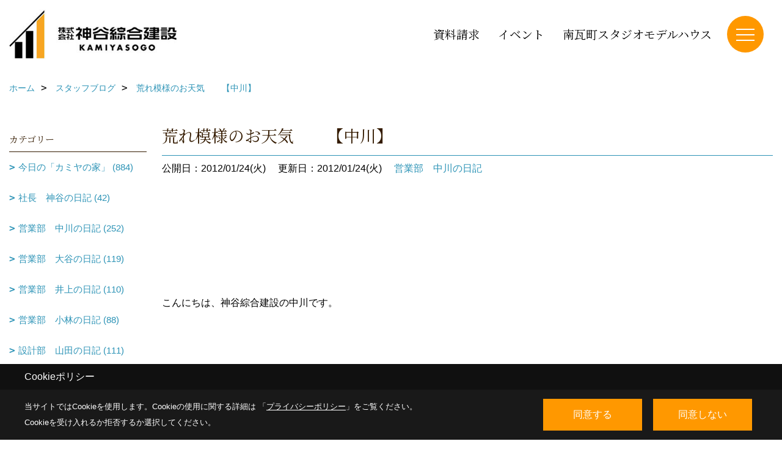

--- FILE ---
content_type: text/html; charset=UTF-8
request_url: https://www.kamiso.com/co_diary/de5824124801.html
body_size: 13457
content:
<!DOCTYPE html>
<html lang="ja">
<head prefix="og: http://ogp.me/ns# fb: http://ogp.me/ns/fb# article: http://ogp.me/ns/article#">
<script>if(self != top){window['ga-disable-G-JLHJ5Y8RM2'] = true;top.location=self.location;}</script>


<script>(function(w,d,s,l,i){w[l]=w[l]||[];w[l].push({'gtm.start':
new Date().getTime(),event:'gtm.js'});var f=d.getElementsByTagName(s)[0],
j=d.createElement(s),dl=l!='dataLayer'?'&l='+l:'';j.async=true;j.src=
'https://www.googletagmanager.com/gtm.js?id='+i+dl;f.parentNode.insertBefore(j,f);
})(window,document,'script','dataLayer','GTM-KDPPZZZ');</script>

<meta http-equiv="Content-Type" content="text/html; charset=utf-8">
<base href="https://www.kamiso.com/">
<title>荒れ模様のお天気　　【中川】 ブログ｜豊橋を中心に自由設計、注文住宅を建てる工務店「カミヤの家」</title>

<meta name="viewport" content="width=device-width,initial-scale=1">
<meta http-equiv="X-UA-Compatible" content="IE=edge">
<meta http-equiv="Expires" content="14400">
<meta name="format-detection" content="telephone=no">
<meta name="keywords" content="荒れ模様のお天気　　【中川】,注文住宅,愛知,ブログ,豊橋,工務店,デザイン,設計,神谷綜合建設">
<meta name="description" content="荒れ模様のお天気　　【中川】 注文住宅を愛知で建てる豊橋市の工務店、神谷綜合建設のブログです。二世帯住宅・太陽光発電・セロエネルギー住宅・平屋・薪ストーブの家など、お施主様のご要望に幅広く応えさせていただきます。デザイン性高く品質の良い木の家づくりなら神谷綜合建設にお任せください。">

<meta name="SKYPE_TOOLBAR" content="SKYPE_TOOLBAR_PARSER_COMPATIBLE">
<meta name="apple-mobile-web-app-title" content="株式会社 神谷綜合建設　カミヤの家">
<meta property="og:type" content="article" />
<meta property="og:url" content="https://www.kamiso.com/co_diary/de5824124801.html" />
<meta property="og:title" content="荒れ模様のお天気　　【中川】 ブログ｜豊橋を中心に自由設計、注文住宅を建てる工務店「カミヤの家」" />
<meta property="og:description" content="荒れ模様のお天気　　【中川】 注文住宅を愛知で建てる豊橋市の工務店、神谷綜合建設のブログです。二世帯住宅・太陽光発電・セロエネルギー住宅・平屋・薪ストーブの家など、お施主様のご要望に幅広く応えさせていただきます。デザイン性高く品質の良い木の家づくりなら神谷綜合建設にお任せください。" />
<meta property="og:image" content="https://www.kamiso.com/assets/img/amp-default.png" />
<meta property="og:site_name" content="神谷綜合建設｜豊橋を中心に自由設計、注文住宅を建てる工務店「カミヤの家」" />
<meta property="og:locale" content="ja_JP" />
<meta name="twitter:card" content="summary" />



<link rel="canonical" href="https://www.kamiso.com/co_diary/de5824124801.html">



<link rel="stylesheet" href="css/base.css?v=202601181614">
<link rel="stylesheet" href="assets/templates/css/site_design.css?v=202601181614">

<link rel="stylesheet" href="assets/css/swiper.min.css">
<link rel="stylesheet" href="css/as_co.css?202601181614">

<link rel="preconnect" href="https://fonts.googleapis.com">
<link rel="preconnect" href="https://fonts.gstatic.com" crossorigin>
<link href="https://fonts.googleapis.com/css2?family=Noto+Serif+JP&family=Shippori+Mincho&display=swap" rel="stylesheet">

<link rel="icon" href="https://www.kamiso.com/favicon.ico">
<link rel="apple-touch-icon" href="https://www.kamiso.com/assets/img/apple-touch-icon.png">

<script src="assets/js/jquery-2.2.4.min.js"></script>
<script defer>document.addEventListener('DOMContentLoaded', function(){const imagesDom = document.querySelectorAll('.rte_area img, .lazy img');imagesDom.forEach(img => {const width = img.getAttribute('width');const height = img.getAttribute('height');if (width && height) {img.style.aspectRatio = `${width} / ${height}`;}img.dataset.layzr = img.src;img.src = 'assets/img/blank.gif';});
});</script>


<script type="application/ld+json">{"@context": "http://schema.org","@type": "Organization","name": "株式会社 神谷綜合建設","url": "https://www.kamiso.com/","logo": "https://www.kamiso.com/./assets/article_image_save/mPB20250715134247.jpg","image": "","address": {"@type": "PostalAddress","postalCode": "441-8122","addressCountry": "JP","addressRegion": "愛知県","addressLocality": "豊橋市","streetAddress": "天伯町豊216-2"}}</script><script type="application/ld+json">{"@context": "http://schema.org","@type": "Article","headline": "荒れ模様のお天気　　【中川】 ブログ｜豊橋を中心に自由設計、注文住宅を建てる工務店「カミヤの家」","url": "https://www.kamiso.com/co_diary/de5824124801.html","description": "荒れ模様のお天気　　【中川】 注文住宅を愛知で建てる豊橋市の工務店、神谷綜合建設のブログです。二世帯住宅・太陽光発電・セロエネルギー住宅・平屋・薪ストーブの家など、お施主様のご要望に幅広く応えさせていただきます。デザイン性高く品質の良い木の家づくりなら神谷綜合建設にお任せください。","datePublished": "2012-01-24","dateModified": "2012-01-24","author": {"@type": "Organization","name": "株式会社 神谷綜合建設"}}</script>
</head>

<body id="page57" class="normal">
<noscript><iframe src="https://www.googletagmanager.com/ns.html?id=GTM-KDPPZZZ" height="0" width="0" style="display:none;visibility:hidden"></iframe></noscript>
<a id="top" name="top"></a>

<header id="mainHeader" class="wbg">
<section id="header">

<a href="https://www.kamiso.com/" id="logo"><img src="./assets/article_image_save/mPB20250715134247.jpg" alt="株式会社 神谷綜合建設　カミヤの家" width="400" height="120"></a>
<div id="headBtns">
<ul class="flx">
<li class="btn01"><a class="wf1" href="siryo/index.html" id="header_menu01">資料請求</a></li>
<li class="btn02"><a class="wf1" href="co_event.html" id="header_menu02">イベント</a></li>
<li class="btn03"><a class="wf1" href="https://www.kamiso.com/co_navi/f50b7265acd23318d203d71484fdc1d3-279.html" id="header_menu03">南瓦町スタジオモデルハウス</a></li>


</ul>
</div>
<div id="spbtn" class="spbtn bg"><div class="menu-button"><span class="tbn wbg"></span><span class="mbn wbg"></span><span class="bbn wbg"></span></div></div>
</section>

<nav id="navi">
<div class="inner">
<div class="navi">
<div id="gn1"><div class="bbc smn wf1">Works</div><ul><li><a class="bc wf1" id="menuフォトギャラリー" href="https://www.kamiso.com/co_photo.html" target="_blank">・フォトギャラリー</a></li><li><a class="bc wf1" id="menuお客様の声" href="https://www.kamiso.com/co_visit.html" target="_blank">・お客様の声</a></li></ul></div><div id="gn2"><div class="bbc smn wf1">Event</div><ul><li><a class="bc wf1" id="menuイベント情報" href="https://www.kamiso.com/co_event.html" target="_blank">・イベント情報</a></li></ul></div><div id="gn3"><div class="bbc smn wf1">Concept</div><ul><li><a class="bc wf1" id="menuカミヤの家の特徴" href="co_navi/faf39e0e6749f6e51f67f9372a0a3e81-281.html">・カミヤの家の特徴</a></li><li><a class="bc wf1" id="menu「カミヤの家は、契約してからも楽しい」" href="co_navi/c81e40aaf6462c09cbf6373f3984f15d-288.html">・「カミヤの家は、契約してからも楽しい」</a></li><li><a class="bc wf1" id="menu技術者、創業者のこだわり" href="co_navi/ed11fef7b809c46c71103d5f6fcec957-289.html">・技術者、創業者のこだわり</a></li><li><a class="bc wf1" id="menuカミヤの家の現場監督" href="co_navi/3951968cacd599b633ab4e07abe2ee46-290.html">・カミヤの家の現場監督</a></li><li><a class="bc wf1" id="menuInstagram" href="https://www.instagram.com/kamiyasougoukensetsu/?igshid=kxwfjzr9b677" target="_blank">・Instagram</a></li><li><a class="bc wf1" id="menuYouTube（家づくり成功術）" href="https://www.youtube.com/watch?v=VAJsOzNBpFs&list=PLiExwQbVfGtO5aKqcbVYxCWC0MpiUVsP5" target="_blank">・YouTube（家づくり成功術）</a></li></ul></div><div id="gn4"><div class="bbc smn wf1">Spec</div><ul><li><a class="bc wf1" id="menu基本性能" href="co_navi/dd4465765cd1886fcc24c4a0b8e40e71-283.html">・基本性能</a></li><li><a class="bc wf1" id="menuエアコン一台で家中快適（断熱）" href="co_navi/46fdbf9c63a3551e690f86f75751fd2d-287.html">・エアコン一台で家中快適（断熱）</a></li><li><a class="bc wf1" id="menuエネルギー効率を高める（気密）" href="co_navi/235407f1524f3688fb0cb7a5b7faeea4-284.html">・エネルギー効率を高める（気密）</a></li><li><a class="bc wf1" id="menu災害時”倒壊しない”安心感が最高レベル（耐震）" href="co_navi/b61647b6e482272a9223ea1bb76dd997-285.html">・災害時”倒壊しない”安心感が最高レベル（耐震）</a></li><li><a class="bc wf1" id="menu新築時の高い性能を維持（耐久）" href="co_navi/35c2840eec01001f3ade5768a0cda2e4-286.html">・新築時の高い性能を維持（耐久）</a></li></ul></div><div id="gn5"><div class="bbc smn wf1">Model House</div><ul><li><a class="bc wf1" id="menu南瓦町スタジオ" href="co_navi/f50b7265acd23318d203d71484fdc1d3-279.html">・南瓦町スタジオ</a></li></ul></div><div id="gn6"><div class="bbc smn wf1">Renovate</div><ul><li><a class="bc wf1" id="menuリフォーム・リノベーションへの想い" href="co_navi/8eba377295987bf8706462534e4a1c5c-292.html">・リフォーム・リノベーションへの想い</a></li><li><a class="bc wf1" id="menuわが家のリフォーム時期見極めポイント解説" href="co_navi/c66ce824252f777c8e0fb44f760d2a38-293.html">・わが家のリフォーム時期見極めポイント解説</a></li></ul></div><div id="gn7"><div class="bbc smn wf1">About</div><ul><li><a class="bc wf1" id="menu会社案内" href="co_navi/fb3be5e7b1e08586dadb4127b987a035-295.html">・会社案内</a></li><li><a class="bc wf1" id="menuスタッフ紹介" href="https://www.kamiso.com/co_staff.html" target="_blank">・スタッフ紹介</a></li><li><a class="bc wf1" id="menuスタッフブログ" href="https://www.kamiso.com/co_diary.html" target="_blank">・スタッフブログ</a></li></ul></div>
</div>

<div class="infoBox">
<div class="btn">
<ul>
<li class="btn01"><a class="wf1 wbc bg"  href="toiawase/index.html" id="btn_menu01">お問合せ</a></li>
<li class="btn02"><a class="wf1 wbc sbg" href="siryo/index.html" id="btn_menu02">資料請求</a></li>
<li class="btn03"><a class="wf1 wbc bg" href="co_event.html" id="btn_menu03">完成現場見学会</a></li>
</ul>
</div>
<div class="tel wf1 fwb">tel.<a href="tel:0532-48-5252" id="menu_tel">0532-48-5252</a></div>
<div class="info"></div>
<aside class="snsBox">
<ul class="flx">
<li><a href="https://www.instagram.com/kamiyasougoukensetsu/?igshid=kxwfjzr9b677" target="_blank"><img src="./assets/article_image_save/GtM20241008104853r.png" alt="Instagram" width="30" height="30"></a></li><li><a href="https://www.youtube.com/channel/UChnqMwP0GB5_gA-mrcUoCyw" target="_blank"><img src="./assets/article_image_save/auS20241008104915r.png" alt="YouTube" width="30" height="30"></a></li><li><a href="https://page.line.me/leu8584f?openQrModal=true" target="_blank"><img src="./assets/article_image_save/IDL20241008104925r.png" alt="LINE" width="30" height="30"></a></li></ul>
</aside>

</div>
</div>
</nav>

</header>


<main id="wrapper">
<article>


<section id="contents" class="clf">


<div id="breadCrumbs" class="clearfix">
<ul itemscope itemtype="http://schema.org/BreadcrumbList">
<li itemprop="itemListElement" itemscope itemtype="http://schema.org/ListItem"><a href="https://www.kamiso.com/" itemprop="item"><span itemprop="name">ホーム</span></a><meta itemprop="position" content="1" /></li>
<li itemprop="itemListElement" itemscope itemtype="http://schema.org/ListItem"><a href="https://www.kamiso.com/co_diary.html" itemprop="item"><span itemprop="name">スタッフブログ</span></a><meta itemprop="position" content="2" /></li>
<li itemprop="itemListElement" itemscope itemtype="http://schema.org/ListItem"><a href="/co_diary/de5824124801.html" itemprop="item">
<span itemprop="name">荒れ模様のお天気　　【中川】</span></a><meta itemprop="position" content="4" /></li>
</ul>
</div>


<div id="mainCont">

<div class="articlePager sp">
<ul>
<li class="prev"><a href="co_diary/de5030121401.html">前の記事</a></li>
<li class="list"><a href="co_diary/c/86/90/">一覧</a></li>
<li class="next"><a href="co_diary/eb5419121301.html">次の記事</a></li>
</ul>
</div>


<div id="articleTitle" class="diary">
<h1 class="wf1 tbc bdb solid lbl">荒れ模様のお天気　　【中川】</h1>
<div class="info">
<span>公開日：2012/01/24(火)</span>
<span>更新日：2012/01/24(火)</span>
<a href="co_diary/c/86/90/">営業部　中川の日記</a></div>
</div>


<div class="rte_area">
<br><br><br><br>こんにちは、神谷綜合建設の中川です。<br><br><br><br><br>今日は僕一日、当番で飯村のモデルハウスへ行っておりました。<br><br><br>平日はさすがにお客様がご来場される事も稀なので、今日は只今進行中物件の、<br>図面を持って行って、変更箇所や見積りのまとめをしていました。<br><br><br><br>時々、カタログの入れ換えに業者の方が訪れた以外は、本日の来客はございませんでした。<br><br><br><br>日中、打合せでも使用する二階の洋室で作業をしていたのですが、<br>昼間の間は良く晴れ渡って眩しいぐらいのお天気でしたが、３時過ぎぐらいからか、<br><br>一気に暗くなり、気温も下がって真冬モードに切り替わってしまいました。<br><br><br><br>明日から数日間、ぐっと冷え込んで冬らしい日が続く様ですね。<br><br><br><br><br>今週金曜日は三弥町にて上棟が予定されており、棟梁が材料を取りに会社へ寄ったので、<br><br><br>「上棟日、かなり冷え込みそうですね」（僕）と、声を掛けたのですが、<br><br>「いやいや、雨さえ降らなければこれぐらいどうって事ないよ」（棟梁）<br><br><br>なんて言葉が返ってきまして、さすが職人さん、頼もしいなと素直に思いました。<br><br><br><br><br>心技体の整った、たくましい職人さんに支えられているカミヤの家。<br>その仕事を、きちんとお客さまへ伝えるのは、僕たちの大切な仕事。<br><br><br>しっかりした現場があるからこそ、はじめて良い家になるのですね。<br><br><br><br><br><br>中川<br><br><br><br><br>モデルハウスより　PM5：00頃<br>今夜は豊橋も、雪が降るのかな<br><br><img alt="" src="assets/images/old/as_maker/co_news/up_img/20120124064501.jpg" _height="75" _width="75"><br><br><br><br>住まい・デザイン・注文住宅・二世帯の暮らし　　カミヤの家<br>神谷綜合建設は豊橋市にある工務店です<br>

</div>

<div class="articlePager">
<ul>
<li class="prev"><a href="co_diary/de5030121401.html">前の記事</a></li>
<li class="list"><a href="co_diary/c/86/90/">一覧</a></li>
<li class="next"><a href="co_diary/eb5419121301.html">次の記事</a></li>
</ul>
</div>


<aside id="article_list" class="bg4">
<h2 class="wf1 tbc">記事一覧</h2>
<ul>
<li class="wbg"><a href="co_diary/6ffbdaaf7c6218c33f4c84a20efe366a.html"><span class="date bc2">26/01/16</span><span class="pt">厄年ということで、厄除けに行ってきました！【神谷】</span></a></li>
<li class="wbg"><a href="co_diary/076c1ec36300dd866ea6a6e7caccb408.html"><span class="date bc2">26/01/15</span><span class="pt">1月15日   　湖西市　S様邸　上棟</span></a></li>
<li class="wbg"><a href="co_diary/b584ad15a254ab84bc3f4531317c6d82.html"><span class="date bc2">26/01/12</span><span class="pt">春高バレー2026【大谷】</span></a></li>
<li class="wbg"><a href="co_diary/e0c83a8170fa1b317772456564cd1580.html"><span class="date bc2">26/01/09</span><span class="pt">GX志向型住宅110万円 「その補助金、どうしたらもらえるの？」に答えます　【井上】</span></a></li>
<li class="wbg"><a href="co_diary/fc9722092956b3b8140f62825059ad6d.html"><span class="date bc2">26/01/05</span><span class="pt">新年のご挨拶（住宅ローン金利について正直な話）【大谷】</span></a></li>
<li class="wbg"><a href="co_diary/76ec80b44dddfbfae1caa43f1c95ab04.html"><span class="date bc2">26/01/04</span><span class="pt">2026年もよろしくお願いします！【神谷】</span></a></li>
<li class="wbg"><a href="co_diary/27d3b015f0d89584821923a40dcfd96c.html"><span class="date bc2">25/12/31</span><span class="pt">本年もありがとうございました　【中川】</span></a></li>
<li class="wbg"><a href="co_diary/45b37b00b0eb68eb307f9189bc057081.html"><span class="date bc2">25/12/28</span><span class="pt">注文住宅と言っても・・・　【中川】</span></a></li>
<li class="wbg"><a href="co_diary/8b0207ad01f4d05beca8e47cb1bca902.html"><span class="date bc2">25/12/26</span><span class="pt">12月26日　豊橋市　I邸　お引渡し</span></a></li>
<li class="wbg"><a href="co_diary/bb0a5449e62b4e85c7f4ce8de968f614.html"><span class="date bc2">25/12/26</span><span class="pt">12月26日　豊橋市　M邸　上棟式</span></a></li>
</ul>
</aside>

<form name="pager_form" method="GET" action=""><input type="hidden" name="current" value="1"/></form>
<div class="pager">
<p class="currentPage tac bc2">1ページ&nbsp;（全154ページ中）</p>
<ul>
<li class="first"><a ></a></li>
<li class="prev"><a ></a></li>
<li class="page"><a class="current wbc bg">1</a></li>
<li class="page"><a href="javascript:fnPagerMove('2')">2</a></li>
<li class="page"><a href="javascript:fnPagerMove('3')">3</a></li>
<li class="page"><a href="javascript:fnPagerMove('4')">4</a></li>
<li class="page"><a href="javascript:fnPagerMove('5')">5</a></li>
<li class="page"><a href="javascript:fnPagerMove('6')">6</a></li>
<li class="next"><a href="javascript:fnPagerMove('2');"></a></li>
<li class="last"><a href="javascript:fnPagerMove('154')"></a></li>
</ul>
</div>


</div>


<aside id="side_menu_diary">

<div id="dCatList">
<h2 class="wf1 tbc bdb solid bbl">カテゴリー</h2>
<ul class="cate_sub">
<li><a href="co_diary/c/86/93/">今日の「カミヤの家」 (884)</a></li><li><a href="co_diary/c/86/195/">社長　神谷の日記 (42)</a></li><li><a href="co_diary/c/86/90/">営業部　中川の日記 (252)</a></li><li><a href="co_diary/c/86/95/">営業部　大谷の日記 (119)</a></li><li><a href="co_diary/c/86/157/">営業部　井上の日記 (110)</a></li><li><a href="co_diary/c/86/96/">営業部　小林の日記 (88)</a></li><li><a href="co_diary/c/86/91/">設計部　山田の日記 (111)</a></li><li><a href="co_diary/c/86/92/">総務　鈴木の日記 (16)</a></li><li><a href="co_diary/c/86/94/">昔の日記 (1)</a></li><li><a href="co_diary/c/86/97/">未分類 (12)</a></li></ul>
</div>


<div id="calendar" class="bg2">
<h2 class="wf1 bc2 tac bdb solid bbl">2026年01月</h2>
<table class="bc2">
<thead><tr><th>日</th><th>月</th><th>火</th><th>水</th><th>木</th><th>金</th><th>土</th></tr></thead>
<tbody>
<tr>
<td>&nbsp;</td>
<td>&nbsp;</td>
<td>&nbsp;</td>
<td>&nbsp;</td>
<td>1</td>
<td>2</td>
<td>3</td>
</tr>
<tr>
<td><a href="co_diary/calender/20260104.html">4</a></td>
<td><a href="co_diary/calender/20260105.html">5</a></td>
<td>6</td>
<td>7</td>
<td>8</td>
<td><a href="co_diary/calender/20260109.html">9</a></td>
<td>10</td>
</tr>
<tr>
<td>11</td>
<td><a href="co_diary/calender/20260112.html">12</a></td>
<td>13</td>
<td>14</td>
<td><a href="co_diary/calender/20260115.html">15</a></td>
<td><a href="co_diary/calender/20260116.html">16</a></td>
<td>17</td>
</tr>
<tr>
<td>18</td>
<td>19</td>
<td>20</td>
<td>21</td>
<td>22</td>
<td>23</td>
<td>24</td>
</tr>
<tr>
<td>25</td>
<td>26</td>
<td>27</td>
<td>28</td>
<td>29</td>
<td>30</td>
<td>31</td>
</tr>
</tbody>
</table>
<div class="clearfix np bdt solid bbl"><a class="prev" href="co_diary/calender/202512.html">前月</a><a class="next" href="co_diary/calender/202602.html">翌月</a></div>
</div>



<div id="archiveBox">
<h2 class="wf1 tbc bdb solid bbl">アーカイブ</h2>
<form name="archive" method="POST" action="">
<select name="number" id="number_select" onchange="document.location=form.number.options[form.number.selectedIndex].value;">
<option selected="selected">月別で見る</option>
<option value="co_diary/calender/202601.html"><a href="co_diary/calender/202601.html">2026年01月(6 件)</a></option>
<option value="co_diary/calender/202512.html"><a href="co_diary/calender/202512.html">2025年12月(17 件)</a></option>
<option value="co_diary/calender/202511.html"><a href="co_diary/calender/202511.html">2025年11月(9 件)</a></option>
<option value="co_diary/calender/202510.html"><a href="co_diary/calender/202510.html">2025年10月(6 件)</a></option>
<option value="co_diary/calender/202509.html"><a href="co_diary/calender/202509.html">2025年09月(8 件)</a></option>
<option value="co_diary/calender/202508.html"><a href="co_diary/calender/202508.html">2025年08月(5 件)</a></option>
<option value="co_diary/calender/202507.html"><a href="co_diary/calender/202507.html">2025年07月(8 件)</a></option>
<option value="co_diary/calender/202506.html"><a href="co_diary/calender/202506.html">2025年06月(7 件)</a></option>
<option value="co_diary/calender/202505.html"><a href="co_diary/calender/202505.html">2025年05月(8 件)</a></option>
<option value="co_diary/calender/202504.html"><a href="co_diary/calender/202504.html">2025年04月(14 件)</a></option>
<option value="co_diary/calender/202503.html"><a href="co_diary/calender/202503.html">2025年03月(9 件)</a></option>
<option value="co_diary/calender/202502.html"><a href="co_diary/calender/202502.html">2025年02月(8 件)</a></option>
<option value="co_diary/calender/202501.html"><a href="co_diary/calender/202501.html">2025年01月(14 件)</a></option>
<option value="co_diary/calender/202412.html"><a href="co_diary/calender/202412.html">2024年12月(10 件)</a></option>
<option value="co_diary/calender/202411.html"><a href="co_diary/calender/202411.html">2024年11月(14 件)</a></option>
<option value="co_diary/calender/202410.html"><a href="co_diary/calender/202410.html">2024年10月(9 件)</a></option>
<option value="co_diary/calender/202409.html"><a href="co_diary/calender/202409.html">2024年09月(9 件)</a></option>
<option value="co_diary/calender/202408.html"><a href="co_diary/calender/202408.html">2024年08月(11 件)</a></option>
<option value="co_diary/calender/202407.html"><a href="co_diary/calender/202407.html">2024年07月(9 件)</a></option>
<option value="co_diary/calender/202406.html"><a href="co_diary/calender/202406.html">2024年06月(10 件)</a></option>
<option value="co_diary/calender/202405.html"><a href="co_diary/calender/202405.html">2024年05月(6 件)</a></option>
<option value="co_diary/calender/202404.html"><a href="co_diary/calender/202404.html">2024年04月(13 件)</a></option>
<option value="co_diary/calender/202403.html"><a href="co_diary/calender/202403.html">2024年03月(10 件)</a></option>
<option value="co_diary/calender/202402.html"><a href="co_diary/calender/202402.html">2024年02月(8 件)</a></option>
<option value="co_diary/calender/202401.html"><a href="co_diary/calender/202401.html">2024年01月(12 件)</a></option>
<option value="co_diary/calender/202312.html"><a href="co_diary/calender/202312.html">2023年12月(7 件)</a></option>
<option value="co_diary/calender/202311.html"><a href="co_diary/calender/202311.html">2023年11月(14 件)</a></option>
<option value="co_diary/calender/202310.html"><a href="co_diary/calender/202310.html">2023年10月(7 件)</a></option>
<option value="co_diary/calender/202309.html"><a href="co_diary/calender/202309.html">2023年09月(11 件)</a></option>
<option value="co_diary/calender/202308.html"><a href="co_diary/calender/202308.html">2023年08月(7 件)</a></option>
<option value="co_diary/calender/202307.html"><a href="co_diary/calender/202307.html">2023年07月(9 件)</a></option>
<option value="co_diary/calender/202306.html"><a href="co_diary/calender/202306.html">2023年06月(8 件)</a></option>
<option value="co_diary/calender/202305.html"><a href="co_diary/calender/202305.html">2023年05月(11 件)</a></option>
<option value="co_diary/calender/202304.html"><a href="co_diary/calender/202304.html">2023年04月(10 件)</a></option>
<option value="co_diary/calender/202303.html"><a href="co_diary/calender/202303.html">2023年03月(14 件)</a></option>
<option value="co_diary/calender/202302.html"><a href="co_diary/calender/202302.html">2023年02月(9 件)</a></option>
<option value="co_diary/calender/202301.html"><a href="co_diary/calender/202301.html">2023年01月(10 件)</a></option>
<option value="co_diary/calender/202212.html"><a href="co_diary/calender/202212.html">2022年12月(10 件)</a></option>
<option value="co_diary/calender/202211.html"><a href="co_diary/calender/202211.html">2022年11月(9 件)</a></option>
<option value="co_diary/calender/202210.html"><a href="co_diary/calender/202210.html">2022年10月(13 件)</a></option>
<option value="co_diary/calender/202209.html"><a href="co_diary/calender/202209.html">2022年09月(12 件)</a></option>
<option value="co_diary/calender/202208.html"><a href="co_diary/calender/202208.html">2022年08月(12 件)</a></option>
<option value="co_diary/calender/202207.html"><a href="co_diary/calender/202207.html">2022年07月(12 件)</a></option>
<option value="co_diary/calender/202206.html"><a href="co_diary/calender/202206.html">2022年06月(14 件)</a></option>
<option value="co_diary/calender/202205.html"><a href="co_diary/calender/202205.html">2022年05月(8 件)</a></option>
<option value="co_diary/calender/202204.html"><a href="co_diary/calender/202204.html">2022年04月(9 件)</a></option>
<option value="co_diary/calender/202203.html"><a href="co_diary/calender/202203.html">2022年03月(12 件)</a></option>
<option value="co_diary/calender/202202.html"><a href="co_diary/calender/202202.html">2022年02月(10 件)</a></option>
<option value="co_diary/calender/202201.html"><a href="co_diary/calender/202201.html">2022年01月(9 件)</a></option>
<option value="co_diary/calender/202112.html"><a href="co_diary/calender/202112.html">2021年12月(12 件)</a></option>
<option value="co_diary/calender/202111.html"><a href="co_diary/calender/202111.html">2021年11月(11 件)</a></option>
<option value="co_diary/calender/202110.html"><a href="co_diary/calender/202110.html">2021年10月(13 件)</a></option>
<option value="co_diary/calender/202109.html"><a href="co_diary/calender/202109.html">2021年09月(9 件)</a></option>
<option value="co_diary/calender/202108.html"><a href="co_diary/calender/202108.html">2021年08月(6 件)</a></option>
<option value="co_diary/calender/202107.html"><a href="co_diary/calender/202107.html">2021年07月(12 件)</a></option>
<option value="co_diary/calender/202106.html"><a href="co_diary/calender/202106.html">2021年06月(6 件)</a></option>
<option value="co_diary/calender/202105.html"><a href="co_diary/calender/202105.html">2021年05月(9 件)</a></option>
<option value="co_diary/calender/202104.html"><a href="co_diary/calender/202104.html">2021年04月(11 件)</a></option>
<option value="co_diary/calender/202103.html"><a href="co_diary/calender/202103.html">2021年03月(10 件)</a></option>
<option value="co_diary/calender/202102.html"><a href="co_diary/calender/202102.html">2021年02月(7 件)</a></option>
<option value="co_diary/calender/202101.html"><a href="co_diary/calender/202101.html">2021年01月(10 件)</a></option>
<option value="co_diary/calender/202012.html"><a href="co_diary/calender/202012.html">2020年12月(12 件)</a></option>
<option value="co_diary/calender/202011.html"><a href="co_diary/calender/202011.html">2020年11月(9 件)</a></option>
<option value="co_diary/calender/202010.html"><a href="co_diary/calender/202010.html">2020年10月(13 件)</a></option>
<option value="co_diary/calender/202009.html"><a href="co_diary/calender/202009.html">2020年09月(7 件)</a></option>
<option value="co_diary/calender/202008.html"><a href="co_diary/calender/202008.html">2020年08月(8 件)</a></option>
<option value="co_diary/calender/202007.html"><a href="co_diary/calender/202007.html">2020年07月(10 件)</a></option>
<option value="co_diary/calender/202006.html"><a href="co_diary/calender/202006.html">2020年06月(12 件)</a></option>
<option value="co_diary/calender/202005.html"><a href="co_diary/calender/202005.html">2020年05月(10 件)</a></option>
<option value="co_diary/calender/202004.html"><a href="co_diary/calender/202004.html">2020年04月(13 件)</a></option>
<option value="co_diary/calender/202003.html"><a href="co_diary/calender/202003.html">2020年03月(14 件)</a></option>
<option value="co_diary/calender/202002.html"><a href="co_diary/calender/202002.html">2020年02月(11 件)</a></option>
<option value="co_diary/calender/202001.html"><a href="co_diary/calender/202001.html">2020年01月(10 件)</a></option>
<option value="co_diary/calender/201912.html"><a href="co_diary/calender/201912.html">2019年12月(11 件)</a></option>
<option value="co_diary/calender/201911.html"><a href="co_diary/calender/201911.html">2019年11月(12 件)</a></option>
<option value="co_diary/calender/201910.html"><a href="co_diary/calender/201910.html">2019年10月(10 件)</a></option>
<option value="co_diary/calender/201909.html"><a href="co_diary/calender/201909.html">2019年09月(6 件)</a></option>
<option value="co_diary/calender/201908.html"><a href="co_diary/calender/201908.html">2019年08月(6 件)</a></option>
<option value="co_diary/calender/201907.html"><a href="co_diary/calender/201907.html">2019年07月(4 件)</a></option>
<option value="co_diary/calender/201906.html"><a href="co_diary/calender/201906.html">2019年06月(5 件)</a></option>
<option value="co_diary/calender/201905.html"><a href="co_diary/calender/201905.html">2019年05月(5 件)</a></option>
<option value="co_diary/calender/201904.html"><a href="co_diary/calender/201904.html">2019年04月(3 件)</a></option>
<option value="co_diary/calender/201903.html"><a href="co_diary/calender/201903.html">2019年03月(1 件)</a></option>
<option value="co_diary/calender/201902.html"><a href="co_diary/calender/201902.html">2019年02月(1 件)</a></option>
<option value="co_diary/calender/201901.html"><a href="co_diary/calender/201901.html">2019年01月(1 件)</a></option>
<option value="co_diary/calender/201812.html"><a href="co_diary/calender/201812.html">2018年12月(2 件)</a></option>
<option value="co_diary/calender/201811.html"><a href="co_diary/calender/201811.html">2018年11月(2 件)</a></option>
<option value="co_diary/calender/201810.html"><a href="co_diary/calender/201810.html">2018年10月(3 件)</a></option>
<option value="co_diary/calender/201809.html"><a href="co_diary/calender/201809.html">2018年09月(2 件)</a></option>
<option value="co_diary/calender/201808.html"><a href="co_diary/calender/201808.html">2018年08月(3 件)</a></option>
<option value="co_diary/calender/201807.html"><a href="co_diary/calender/201807.html">2018年07月(2 件)</a></option>
<option value="co_diary/calender/201806.html"><a href="co_diary/calender/201806.html">2018年06月(2 件)</a></option>
<option value="co_diary/calender/201805.html"><a href="co_diary/calender/201805.html">2018年05月(1 件)</a></option>
<option value="co_diary/calender/201804.html"><a href="co_diary/calender/201804.html">2018年04月(3 件)</a></option>
<option value="co_diary/calender/201803.html"><a href="co_diary/calender/201803.html">2018年03月(1 件)</a></option>
<option value="co_diary/calender/201802.html"><a href="co_diary/calender/201802.html">2018年02月(6 件)</a></option>
<option value="co_diary/calender/201801.html"><a href="co_diary/calender/201801.html">2018年01月(6 件)</a></option>
<option value="co_diary/calender/201712.html"><a href="co_diary/calender/201712.html">2017年12月(2 件)</a></option>
<option value="co_diary/calender/201711.html"><a href="co_diary/calender/201711.html">2017年11月(1 件)</a></option>
<option value="co_diary/calender/201710.html"><a href="co_diary/calender/201710.html">2017年10月(1 件)</a></option>
<option value="co_diary/calender/201709.html"><a href="co_diary/calender/201709.html">2017年09月(3 件)</a></option>
<option value="co_diary/calender/201708.html"><a href="co_diary/calender/201708.html">2017年08月(3 件)</a></option>
<option value="co_diary/calender/201707.html"><a href="co_diary/calender/201707.html">2017年07月(3 件)</a></option>
<option value="co_diary/calender/201706.html"><a href="co_diary/calender/201706.html">2017年06月(6 件)</a></option>
<option value="co_diary/calender/201705.html"><a href="co_diary/calender/201705.html">2017年05月(3 件)</a></option>
<option value="co_diary/calender/201703.html"><a href="co_diary/calender/201703.html">2017年03月(4 件)</a></option>
<option value="co_diary/calender/201702.html"><a href="co_diary/calender/201702.html">2017年02月(1 件)</a></option>
<option value="co_diary/calender/201612.html"><a href="co_diary/calender/201612.html">2016年12月(2 件)</a></option>
<option value="co_diary/calender/201611.html"><a href="co_diary/calender/201611.html">2016年11月(1 件)</a></option>
<option value="co_diary/calender/201609.html"><a href="co_diary/calender/201609.html">2016年09月(10 件)</a></option>
<option value="co_diary/calender/201608.html"><a href="co_diary/calender/201608.html">2016年08月(6 件)</a></option>
<option value="co_diary/calender/201607.html"><a href="co_diary/calender/201607.html">2016年07月(4 件)</a></option>
<option value="co_diary/calender/201606.html"><a href="co_diary/calender/201606.html">2016年06月(2 件)</a></option>
<option value="co_diary/calender/201605.html"><a href="co_diary/calender/201605.html">2016年05月(2 件)</a></option>
<option value="co_diary/calender/201604.html"><a href="co_diary/calender/201604.html">2016年04月(1 件)</a></option>
<option value="co_diary/calender/201603.html"><a href="co_diary/calender/201603.html">2016年03月(2 件)</a></option>
<option value="co_diary/calender/201602.html"><a href="co_diary/calender/201602.html">2016年02月(3 件)</a></option>
<option value="co_diary/calender/201601.html"><a href="co_diary/calender/201601.html">2016年01月(5 件)</a></option>
<option value="co_diary/calender/201512.html"><a href="co_diary/calender/201512.html">2015年12月(9 件)</a></option>
<option value="co_diary/calender/201511.html"><a href="co_diary/calender/201511.html">2015年11月(4 件)</a></option>
<option value="co_diary/calender/201510.html"><a href="co_diary/calender/201510.html">2015年10月(8 件)</a></option>
<option value="co_diary/calender/201509.html"><a href="co_diary/calender/201509.html">2015年09月(6 件)</a></option>
<option value="co_diary/calender/201508.html"><a href="co_diary/calender/201508.html">2015年08月(10 件)</a></option>
<option value="co_diary/calender/201507.html"><a href="co_diary/calender/201507.html">2015年07月(11 件)</a></option>
<option value="co_diary/calender/201506.html"><a href="co_diary/calender/201506.html">2015年06月(8 件)</a></option>
<option value="co_diary/calender/201505.html"><a href="co_diary/calender/201505.html">2015年05月(7 件)</a></option>
<option value="co_diary/calender/201504.html"><a href="co_diary/calender/201504.html">2015年04月(6 件)</a></option>
<option value="co_diary/calender/201503.html"><a href="co_diary/calender/201503.html">2015年03月(10 件)</a></option>
<option value="co_diary/calender/201502.html"><a href="co_diary/calender/201502.html">2015年02月(4 件)</a></option>
<option value="co_diary/calender/201501.html"><a href="co_diary/calender/201501.html">2015年01月(6 件)</a></option>
<option value="co_diary/calender/201412.html"><a href="co_diary/calender/201412.html">2014年12月(8 件)</a></option>
<option value="co_diary/calender/201411.html"><a href="co_diary/calender/201411.html">2014年11月(16 件)</a></option>
<option value="co_diary/calender/201410.html"><a href="co_diary/calender/201410.html">2014年10月(10 件)</a></option>
<option value="co_diary/calender/201409.html"><a href="co_diary/calender/201409.html">2014年09月(12 件)</a></option>
<option value="co_diary/calender/201408.html"><a href="co_diary/calender/201408.html">2014年08月(14 件)</a></option>
<option value="co_diary/calender/201407.html"><a href="co_diary/calender/201407.html">2014年07月(14 件)</a></option>
<option value="co_diary/calender/201406.html"><a href="co_diary/calender/201406.html">2014年06月(19 件)</a></option>
<option value="co_diary/calender/201405.html"><a href="co_diary/calender/201405.html">2014年05月(13 件)</a></option>
<option value="co_diary/calender/201404.html"><a href="co_diary/calender/201404.html">2014年04月(5 件)</a></option>
<option value="co_diary/calender/201403.html"><a href="co_diary/calender/201403.html">2014年03月(4 件)</a></option>
<option value="co_diary/calender/201402.html"><a href="co_diary/calender/201402.html">2014年02月(2 件)</a></option>
<option value="co_diary/calender/201401.html"><a href="co_diary/calender/201401.html">2014年01月(4 件)</a></option>
<option value="co_diary/calender/201312.html"><a href="co_diary/calender/201312.html">2013年12月(4 件)</a></option>
<option value="co_diary/calender/201311.html"><a href="co_diary/calender/201311.html">2013年11月(3 件)</a></option>
<option value="co_diary/calender/201310.html"><a href="co_diary/calender/201310.html">2013年10月(7 件)</a></option>
<option value="co_diary/calender/201309.html"><a href="co_diary/calender/201309.html">2013年09月(8 件)</a></option>
<option value="co_diary/calender/201308.html"><a href="co_diary/calender/201308.html">2013年08月(9 件)</a></option>
<option value="co_diary/calender/201307.html"><a href="co_diary/calender/201307.html">2013年07月(5 件)</a></option>
<option value="co_diary/calender/201306.html"><a href="co_diary/calender/201306.html">2013年06月(6 件)</a></option>
<option value="co_diary/calender/201305.html"><a href="co_diary/calender/201305.html">2013年05月(5 件)</a></option>
<option value="co_diary/calender/201304.html"><a href="co_diary/calender/201304.html">2013年04月(4 件)</a></option>
<option value="co_diary/calender/201303.html"><a href="co_diary/calender/201303.html">2013年03月(3 件)</a></option>
<option value="co_diary/calender/201302.html"><a href="co_diary/calender/201302.html">2013年02月(3 件)</a></option>
<option value="co_diary/calender/201301.html"><a href="co_diary/calender/201301.html">2013年01月(4 件)</a></option>
<option value="co_diary/calender/201212.html"><a href="co_diary/calender/201212.html">2012年12月(5 件)</a></option>
<option value="co_diary/calender/201211.html"><a href="co_diary/calender/201211.html">2012年11月(5 件)</a></option>
<option value="co_diary/calender/201210.html"><a href="co_diary/calender/201210.html">2012年10月(2 件)</a></option>
<option value="co_diary/calender/201209.html"><a href="co_diary/calender/201209.html">2012年09月(8 件)</a></option>
<option value="co_diary/calender/201208.html"><a href="co_diary/calender/201208.html">2012年08月(6 件)</a></option>
<option value="co_diary/calender/201207.html"><a href="co_diary/calender/201207.html">2012年07月(6 件)</a></option>
<option value="co_diary/calender/201206.html"><a href="co_diary/calender/201206.html">2012年06月(5 件)</a></option>
<option value="co_diary/calender/201205.html"><a href="co_diary/calender/201205.html">2012年05月(7 件)</a></option>
<option value="co_diary/calender/201204.html"><a href="co_diary/calender/201204.html">2012年04月(6 件)</a></option>
<option value="co_diary/calender/201203.html"><a href="co_diary/calender/201203.html">2012年03月(11 件)</a></option>
<option value="co_diary/calender/201202.html"><a href="co_diary/calender/201202.html">2012年02月(6 件)</a></option>
<option value="co_diary/calender/201201.html"><a href="co_diary/calender/201201.html">2012年01月(7 件)</a></option>
<option value="co_diary/calender/201112.html"><a href="co_diary/calender/201112.html">2011年12月(7 件)</a></option>
<option value="co_diary/calender/201111.html"><a href="co_diary/calender/201111.html">2011年11月(5 件)</a></option>
<option value="co_diary/calender/201110.html"><a href="co_diary/calender/201110.html">2011年10月(6 件)</a></option>
<option value="co_diary/calender/201109.html"><a href="co_diary/calender/201109.html">2011年09月(8 件)</a></option>
<option value="co_diary/calender/201108.html"><a href="co_diary/calender/201108.html">2011年08月(9 件)</a></option>
<option value="co_diary/calender/201107.html"><a href="co_diary/calender/201107.html">2011年07月(7 件)</a></option>
<option value="co_diary/calender/201106.html"><a href="co_diary/calender/201106.html">2011年06月(5 件)</a></option>
<option value="co_diary/calender/201105.html"><a href="co_diary/calender/201105.html">2011年05月(8 件)</a></option>
<option value="co_diary/calender/201104.html"><a href="co_diary/calender/201104.html">2011年04月(8 件)</a></option>
<option value="co_diary/calender/201103.html"><a href="co_diary/calender/201103.html">2011年03月(9 件)</a></option>
<option value="co_diary/calender/201102.html"><a href="co_diary/calender/201102.html">2011年02月(10 件)</a></option>
<option value="co_diary/calender/201101.html"><a href="co_diary/calender/201101.html">2011年01月(9 件)</a></option>
<option value="co_diary/calender/201012.html"><a href="co_diary/calender/201012.html">2010年12月(11 件)</a></option>
<option value="co_diary/calender/201011.html"><a href="co_diary/calender/201011.html">2010年11月(11 件)</a></option>
<option value="co_diary/calender/201010.html"><a href="co_diary/calender/201010.html">2010年10月(10 件)</a></option>
<option value="co_diary/calender/201009.html"><a href="co_diary/calender/201009.html">2010年09月(14 件)</a></option>
<option value="co_diary/calender/201008.html"><a href="co_diary/calender/201008.html">2010年08月(9 件)</a></option>
<option value="co_diary/calender/201007.html"><a href="co_diary/calender/201007.html">2010年07月(12 件)</a></option>
<option value="co_diary/calender/201006.html"><a href="co_diary/calender/201006.html">2010年06月(10 件)</a></option>
<option value="co_diary/calender/201005.html"><a href="co_diary/calender/201005.html">2010年05月(11 件)</a></option>
<option value="co_diary/calender/201004.html"><a href="co_diary/calender/201004.html">2010年04月(10 件)</a></option>
<option value="co_diary/calender/201003.html"><a href="co_diary/calender/201003.html">2010年03月(13 件)</a></option>
<option value="co_diary/calender/201002.html"><a href="co_diary/calender/201002.html">2010年02月(14 件)</a></option>
<option value="co_diary/calender/201001.html"><a href="co_diary/calender/201001.html">2010年01月(15 件)</a></option>
<option value="co_diary/calender/200912.html"><a href="co_diary/calender/200912.html">2009年12月(14 件)</a></option>
<option value="co_diary/calender/200911.html"><a href="co_diary/calender/200911.html">2009年11月(11 件)</a></option>
<option value="co_diary/calender/200910.html"><a href="co_diary/calender/200910.html">2009年10月(11 件)</a></option>
<option value="co_diary/calender/200909.html"><a href="co_diary/calender/200909.html">2009年09月(16 件)</a></option>
<option value="co_diary/calender/200908.html"><a href="co_diary/calender/200908.html">2009年08月(7 件)</a></option>
<option value="co_diary/calender/200501.html"><a href="co_diary/calender/200501.html">2005年01月(1 件)</a></option>
</select>
</form>
</div>



<div id="spCat">
<form>
<select name="category" onchange="document.location=form.category.options[form.category.selectedIndex].value;">
<option selected="selected">カテゴリー</option>
<option value="co_diary/c/86/93/">今日の「カミヤの家」(884)<option value="co_diary/c/86/195/">社長　神谷の日記(42)<option value="co_diary/c/86/90/">営業部　中川の日記(252)<option value="co_diary/c/86/95/">営業部　大谷の日記(119)<option value="co_diary/c/86/157/">営業部　井上の日記(110)<option value="co_diary/c/86/96/">営業部　小林の日記(88)<option value="co_diary/c/86/91/">設計部　山田の日記(111)<option value="co_diary/c/86/92/">総務　鈴木の日記(16)<option value="co_diary/c/86/94/">昔の日記(1)<option value="co_diary/c/86/97/">未分類(12)</select>
</form>
</div>
</aside>

</section>
</article>
</main>

<footer class="wbg">

<section id="companyInfo" class="inner">
<aside class="snsBox">
<ul class="flx">
<li><a href="https://www.instagram.com/kamiyasougoukensetsu/?igshid=kxwfjzr9b677" target="_blank"><img src="./assets/article_image_save/GtM20241008104853r.png" alt="Instagram" width="30" height="30"></a></li><li><a href="https://www.youtube.com/channel/UChnqMwP0GB5_gA-mrcUoCyw" target="_blank"><img src="./assets/article_image_save/auS20241008104915r.png" alt="YouTube" width="30" height="30"></a></li><li><a href="https://page.line.me/leu8584f?openQrModal=true" target="_blank"><img src="./assets/article_image_save/IDL20241008104925r.png" alt="LINE" width="30" height="30"></a></li></ul>
</aside>


<p>
株式会社 神谷綜合建設　カミヤの家<br>
〒441-8122　<br class="sp">
愛知県豊橋市天伯町豊216-2　<br class="tb">
TEL：<a href="tel:0532-48-5252" id="footer_tel1">0532-48-5252</a>　<br class="sp">
FAX：0532-48-7955<br>


</p>















<div class="otherLink"><a href="sitemap.html" id="footer_sitemap" class="arrow">サイトマップ</a></div>

</section>
<section id="copyBox" class="sbg wbc"><div class="inner">Copyright (c) KAMIYA CO.,LTD. All Rights Reserved.<br><span class="separator"> | </span>Produced by <a class="wbc" href="https://www.goddess-c.com/" target="_blank">ゴデスクリエイト</a></div></section>
<section id="footer_link" class="wbg">
<div class="inner clf">
<div class="telInfo">
<div class="fd01">
<div class="telicon"><svg version="1.1" xmlns="http://www.w3.org/2000/svg" xmlns:xlink="http://www.w3.org/1999/xlink" x="0px" y="0px" width="30px" height="30px" viewBox="2.5 18.5 30 30" enable-background="new 2.5 18.5 30 30" xml:space="preserve"><path d="M18.918,34.674c-0.809,1.379-1.676,2.342-2.609,2.95c-0.875,0.534,0,0-1.572-0.935c-0.246-0.15-0.707-0.354-0.854-0.107l-2.305,3.928c-0.19,0.32-0.022,0.615,0.522,0.963c2.592,1.635,6.643-0.646,9.324-5.213c2.684-4.57,2.783-9.349,0.189-10.988c-0.547-0.347-0.881-0.36-1.066-0.043l-2.305,3.93c-0.146,0.242,0.24,0.578,0.48,0.738c1.524,1.021,1.58-0.037,1.524,1.021C20.156,32.057,19.727,33.296,18.918,34.674z"/></svg>
</div>
<span class="tlb wf1">0532-48-5252</span>
</div>
<div class="fd02 bc2 wf1"></div>
</div>
<ul>
<li class="fe"><a class="wf1 wbc bg" href="co_event.html" id="footer_menu01">現場見学会</a></li>
<li class="fb"><a class="wf1 wbc bg" href="https://www.kamiso.com/co_navi/f50b7265acd23318d203d71484fdc1d3-279.html" id="footer_menu02">展示場</a></li>
<li class="fs"><a class="wf1 wbc bg" href="siryo/index.html" id="footer_menu03">資料請求</a></li>
<li class="fc"><a class="wf1 wbc bg" href="toiawase/index.html" id="footer_menu04">お問合せ</a></li>
<li id="f_tel"><a class="wf1 wbc bg" href="tel:0532-48-5252" id="footer_tel_button">電話</a></li>
</ul>
</div>
</section>

</footer>





<div id="pageTop"><a href="#top" id="page_top"><?xml version="1.0" encoding="utf-8"?>
<!-- Generator: Adobe Illustrator 16.0.0, SVG Export Plug-In . SVG Version: 6.00 Build 0)  -->
<!DOCTYPE svg PUBLIC "-//W3C//DTD SVG 1.1//EN" "http://www.w3.org/Graphics/SVG/1.1/DTD/svg11.dtd">
<svg version="1.1" id="pagetop" xmlns="http://www.w3.org/2000/svg" xmlns:xlink="http://www.w3.org/1999/xlink" x="0px" y="0px" width="60px" height="60px" viewBox="0 0 60 60" enable-background="new 0 0 60 60" xml:space="preserve">
<circle id="bg" opacity="0.5" cx="30" cy="30" r="30"/>
<g id="arrow">
<rect x="18" y="21" fill="#FFFFFF" width="24" height="2"/>
<polyline fill="none" stroke="#FFFFFF" stroke-width="2" stroke-linecap="round" stroke-linejoin="round" stroke-miterlimit="10" points="41,38 30,27 19,38 "/>
</g>
</svg>
</a></div>
<aside id="ckb" class="wf2 wbg"><div class="ckb-header"><h3 class="wbc">Cookieポリシー</h3></div><div class="ckb-content"><div class="inner"><div class="cp-text wbc">当サイトではCookieを使用します。<br class="sp">Cookieの使用に関する詳細は 「<a class="wbc" href="co_navi/VOu20150901163524-11.html" target="_blank">プライバシーポリシー</a>」をご覧ください。<br>Cookieを受け入れるか拒否するか選択してください。</div><div class="cp-consent"><div class="cp-agree bg wbc">同意する</div><div class="cp-reject bg wbc">同意しない</div></div></div></div></aside>

<script src="assets/js/swiper-bundle.min.js"></script>

<script src="assets/js/layzr.min.js" defer></script>
<script src="assets/js/lightbox-2.6.min.js"></script>
<script src="assets/js/pager.js"></script>
<script async>
window.onload = function() {
var layzr = new Layzr({container: null,attr: 'data-layzr',retinaAttr: 'data-layzr-retina',bgAttr: 'data-layzr-bg',hiddenAttr: 'data-layzr-hidden',threshold: 0,callback: null});
$('link[rel="subresource"]').attr('rel', 'stylesheet');

}

$(function(){
var topBtn=$('#pageTop');
topBtn.hide();
if($('#footer_link').length){var fmn=$('#footer_link');fmn.hide();}
$(window).scroll(function(){if($(this).scrollTop()> 100){
topBtn.fadeIn();
if($('#footer_link').length){fmn.fadeIn();}
}else{
topBtn.fadeOut();
if($('#footer_link').length){fmn.fadeOut();}
};
});
topBtn.click(function(){$('body,html').animate({scrollTop: 0},1000);return false;});

var obj=$('#iframe');
obj.on('load',function(){var off=$('body').offset();$('body,html').animate({scrollTop: off.top,scrollLeft: off.left},0);});
});


$(".menu-button").click(function(){
var hdh = document.getElementById("header").offsetHeight;
$(this).toggleClass("active");
$("#navi").slideToggle("500");
$("#navi").css("top", hdh + "px");
$("#navi").css("max-height","calc(100svh - " + hdh + "px)");
});


$(function(){resizeWindow();});
window.addEventListener('resize', resizeWindow);

function resizeWindow(){
var hh = document.getElementById("mainHeader").offsetHeight;
var wrap = document.getElementById("wrapper");
var wide = document.getElementById("wide");

if(document.getElementById("mainBox") == null){wrap.style.paddingTop = hh + "px";}


}

$(window).on('load', function() {const headerHeight = $('header').outerHeight();const url = $(location).attr('href');if (url.indexOf("#") != -1) {const anchor = url.split("#"),targetId = anchor[anchor.length - 1];const target = $('#' + targetId);if (target.length) {const position = Math.floor(target.offset().top) - headerHeight;$("html, body").animate({ scrollTop: position }, 500);}}$('a[href*="#"]').on('click', function(event) {const href = $(this).attr('href');const anchor = href.split("#")[1];if (anchor) {const target = $('#' + anchor);if (target.length) {event.preventDefault();const position = Math.floor(target.offset().top) - headerHeight;$("html, body").animate({ scrollTop: position }, 500);}}});});

</script>

<script>
// トリガー取得
const scrollTrigger = document.querySelectorAll('.js-scroll-trigger');

// aimation呼び出し
if (scrollTrigger.length) {
    scrollAnimation(scrollTrigger);
}

// aimation関数
function scrollAnimation(trigger) {
    window.addEventListener('scroll', function () {
        for (var i = 0; i < trigger.length; i++) {
            let position = trigger[i].getBoundingClientRect().top,
                scroll = window.pageYOffset || document.documentElement.scrollTop,
                offset = position + scroll,
                windowHeight = window.innerHeight;

            if (scroll > offset - windowHeight + 200) {
                trigger[i].classList.add('started');
            }
        }
    });
}
</script>

<script async src="https://theta360.com/widgets.js" charset="utf-8"></script>


<script async src="//www.instagram.com/embed.js"></script>

<script type="text/javascript">
const popup = document.getElementById('ckb');
const cookieAgree = document.querySelector('.cp-agree');
const cookieReject = document.querySelector('.cp-reject');
const rejectFlag = sessionStorage.getItem('Reject-Flag') === 'true'; // 明示的に文字列として比較
const cookieData = document.cookie;
let acceptFlag = false;

// Cookieデータを確認し、`robotama-cookie`があるかチェック
const cookieDataList = cookieData.split('; ');
for (const cookie of cookieDataList) {
  const [key, value] = cookie.split('=');
  if (key === 'robotama-cookie') {
    acceptFlag = true;
  }
}

// 拒否フラグも同意フラグもない場合のみバナーを表示
if (!rejectFlag && !acceptFlag) {
  PopupDisplay();
}

function PopupDisplay() {
  popup.style.display = 'block';
}

function PopupClose() {
  popup.style.display = 'none';
}

// 30日後の有効期限を設定
function SetCookie() {
  const expireDate = new Date();
  expireDate.setDate(expireDate.getDate() + 30); // 現在の日付に30日を加算
  document.cookie = `robotama-cookie=robotama-read; expires=${expireDate.toUTCString()}; path=/`;
}

// Cookie削除ロジック（ドメインごとに削除対応）
function DeleteAllCookie() {
  document.cookie.split(';').forEach((cookie) => {
    const [key] = cookie.split('=');
    document.cookie = `${key}=; max-age=0; path=/`;
  });
}

// 同意ボタンのクリックイベント
cookieAgree.addEventListener('click', () => {
  SetCookie();
  PopupClose();
});

// 拒否ボタンのクリックイベント
cookieReject.addEventListener('click', () => {
  sessionStorage.setItem('Reject-Flag', 'true'); // フラグを文字列で保存
  DeleteAllCookie();
  PopupClose();
});
</script>

</body>
</html>